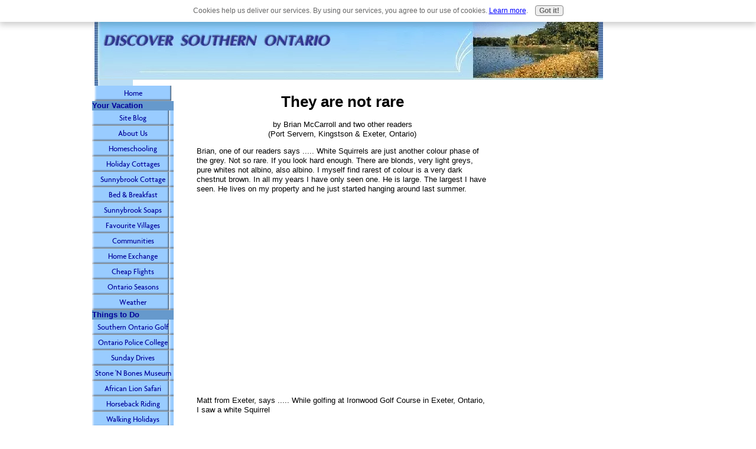

--- FILE ---
content_type: text/html; charset=utf-8
request_url: https://www.google.com/recaptcha/api2/aframe
body_size: 268
content:
<!DOCTYPE HTML><html><head><meta http-equiv="content-type" content="text/html; charset=UTF-8"></head><body><script nonce="qSzSL9fAib8UXpN2aZNb9Q">/** Anti-fraud and anti-abuse applications only. See google.com/recaptcha */ try{var clients={'sodar':'https://pagead2.googlesyndication.com/pagead/sodar?'};window.addEventListener("message",function(a){try{if(a.source===window.parent){var b=JSON.parse(a.data);var c=clients[b['id']];if(c){var d=document.createElement('img');d.src=c+b['params']+'&rc='+(localStorage.getItem("rc::a")?sessionStorage.getItem("rc::b"):"");window.document.body.appendChild(d);sessionStorage.setItem("rc::e",parseInt(sessionStorage.getItem("rc::e")||0)+1);localStorage.setItem("rc::h",'1769948977515');}}}catch(b){}});window.parent.postMessage("_grecaptcha_ready", "*");}catch(b){}</script></body></html>